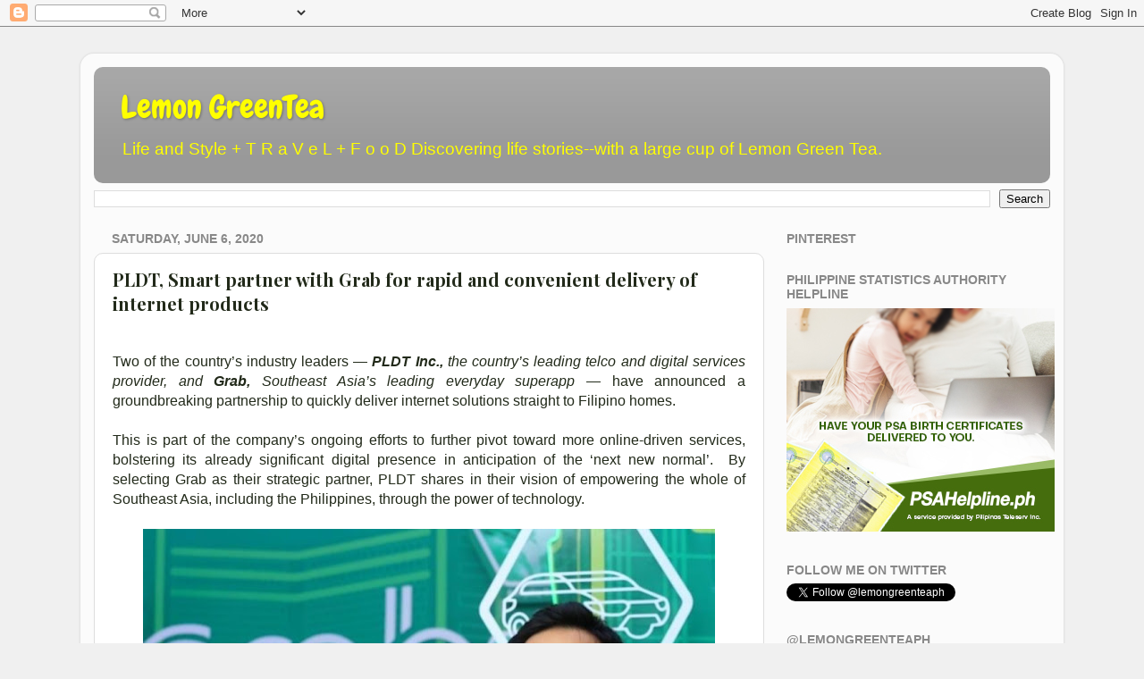

--- FILE ---
content_type: text/html; charset=UTF-8
request_url: https://www.lemongreenteaph.com/b/stats?style=BLACK_TRANSPARENT&timeRange=ALL_TIME&token=APq4FmCmKTPBswhfb64IoHVebBAfzNPfnxvgWDZjUDedYahQRueLRjQKPTAYH1-Eu_DKZWiV1f0Hg9VqN9Q6-uHl-EFlHo7rTw
body_size: 47
content:
{"total":20616908,"sparklineOptions":{"backgroundColor":{"fillOpacity":0.1,"fill":"#000000"},"series":[{"areaOpacity":0.3,"color":"#202020"}]},"sparklineData":[[0,60],[1,64],[2,74],[3,62],[4,61],[5,77],[6,78],[7,79],[8,100],[9,91],[10,79],[11,69],[12,70],[13,76],[14,95],[15,92],[16,94],[17,80],[18,83],[19,80],[20,66],[21,90],[22,74],[23,79],[24,66],[25,69],[26,68],[27,70],[28,90],[29,77]],"nextTickMs":7128}